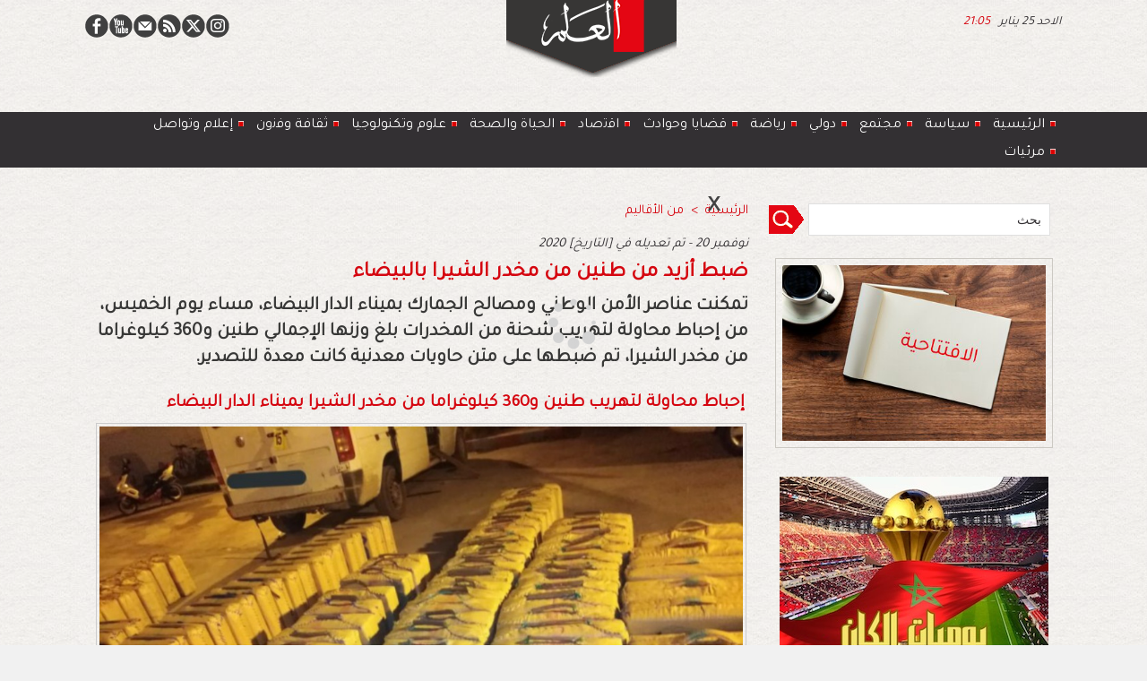

--- FILE ---
content_type: text/html; charset=UTF-8
request_url: https://www.alalam.ma/%D8%B6%D8%A8%D8%B7-%D8%A3%D8%B2%D9%8A%D8%AF-%D9%85%D9%86-%D8%B7%D9%86%D9%8A%D9%86-%D9%85%D9%86-%D9%85%D8%AE%D8%AF%D8%B1-%D8%A7%D9%84%D8%B4%D9%8A%D8%B1%D8%A7-%D8%A8%D8%A7%D9%84%D8%A8%D9%8A%D8%B6%D8%A7%D8%A1_a565.html
body_size: 14400
content:
<!DOCTYPE html PUBLIC "-//W3C//DTD XHTML 1.0 Strict//EN" "http://www.w3.org/TR/xhtml1/DTD/xhtml1-strict.dtd">
<html xmlns="http://www.w3.org/1999/xhtml" xmlns:og="http://ogp.me/ns#"  xml:lang="ar" lang="ar">
<head>
<title>ضبط أزيد من طنين من مخدر الشيرا بالبيضاء</title>
 
<meta http-equiv="Content-Type" content="text/html; Charset=UTF-8" />
<meta name="author" lang="ar" content="هشام الدرايدي" />
<meta name="description" content="تمكنت عناصر الأمن الوطني ومصالح الجمارك بميناء الدار البيضاء، مساء يوم الخميس، من إحباط محاولة لتهريب شحنة من المخدرات بلغ وزنها الإجمالي طنين و360 كيلوغراما من مخدر الشيرا، تم ضبطها على متن حاويا..." />

<meta name="geo.position" content="34.0156363;-6.8291685" />
<meta property="og:url" content="https://www.alalam.ma/ضبط-أزيد-من-طنين-من-مخدر-الشيرا-بالبيضاء_a565.html" />
<meta name="image" property="og:image" content="https://www.alalam.ma/photo/art/grande/51634700-39586845.jpg?v=1605869624" />
<meta property="og:type" content="article" />
<meta property="og:title" content="ضبط أزيد من طنين من مخدر الشيرا بالبيضاء" />
<meta property="og:description" content="تمكنت عناصر الأمن الوطني ومصالح الجمارك بميناء الدار البيضاء، مساء يوم الخميس، من إحباط محاولة لتهريب شحنة من المخدرات بلغ وزنها الإجمالي طنين و360 كيلوغراما من مخدر الشيرا، تم ضبطها على متن حاويات معدنية كانت معدة للتصدير. العلم الإلكترونية - الدار البيضاء وأوضح بلاغ للمديرية العامة للأمن الوطني" />
<meta property="og:site_name" content="alalam" />
<meta property="twitter:card" content="summary_large_image" />
<meta property="twitter:image" content="https://www.alalam.ma/photo/art/grande/51634700-39586845.jpg?v=1605869624" />
<meta property="twitter:title" content="ضبط أزيد من طنين من مخدر الشيرا بالبيضاء" />
<meta property="twitter:description" content="تمكنت عناصر الأمن الوطني ومصالح الجمارك بميناء الدار البيضاء، مساء يوم الخميس، من إحباط محاولة لتهريب شحنة من المخدرات بلغ وزنها الإجمالي طنين و360 كيلوغراما من مخدر الشيرا، تم ضبطها على متن حاويا..." />
<link rel="stylesheet" href="/var/style/style_3.css?v=1769163569" type="text/css" />
<link rel="stylesheet" media="only screen and (max-width : 800px)" href="/var/style/style_1103.css?v=1647821603" type="text/css" />
<link rel="stylesheet" href="/assets/css/gbfonts.min.css?v=1724246908" type="text/css">
<meta id="viewport" name="viewport" content="width=device-width, initial-scale=1.0, maximum-scale=1.0" />
<link id="css-responsive" rel="stylesheet" href="/_public/css/responsive.min.css?v=1731587507" type="text/css" />
<link rel="stylesheet" media="only screen and (max-width : 800px)" href="/var/style/style_1103_responsive.css?v=1647821603" type="text/css" />
<link rel="stylesheet" href="/var/style/style.48653213.css?v=1701869178" type="text/css" />
<link href="https://fonts.googleapis.com/css?family=Tajawal|Anton|arial&display=swap" rel="stylesheet" type="text/css" />
<link rel="canonical" href="https://www.alalam.ma/ضبط-أزيد-من-طنين-من-مخدر-الشيرا-بالبيضاء_a565.html" />
<link rel="amphtml" href="https://www.alalam.ma/ضبط-أزيد-من-طنين-من-مخدر-الشيرا-بالبيضاء_a565.amp.html" />
<link rel="alternate" type="application/rss+xml" title="RSS" href="/xml/syndication.rss" />
<link rel="alternate" type="application/atom+xml" title="ATOM" href="/xml/atom.xml" />
<link rel="icon" href="/favicon.ico?v=1608059959" type="image/x-icon" />
<link rel="shortcut icon" href="/favicon.ico?v=1608059959" type="image/x-icon" />
 
<!-- Google file -->
<meta name="google-site-verification" content="1KuMiKe-a8_ksuMqixid3ka07LXGMRUpG3Haz1yx5rU" />
 
<!-- Msn tags -->
<meta name="msvalidate.01" content="AA9A4EEFFD9CA1FA34F171C50DEA6584" />
<script src="/_public/js/jquery-1.8.3.min.js?v=1731587507" type="text/javascript"></script>
<script src="/_public/js/jquery-ui-1.10.3.custom.min.js?v=1731587507" type="text/javascript"></script>
<script src="/_public/js/jquery.tools-1.2.7.min.js?v=1731587507" type="text/javascript"></script>
<script src="/_public/js/regie_pub.js?v=1731587507" type="text/javascript"></script>
<script src="/_public/js/compress_jquery.ibox.js?v=1731587507" type="text/javascript"></script>
<script src="/_public/js/jquery-tiptip.min.js?v=1731587507" type="text/javascript"></script>
<script src="/_public/js/compress_fonctions.js?v=1731587507" type="text/javascript"></script>
<script type="text/javascript">
/*<![CDATA[*//*---->*/
selected_page = ['article', ''];
selected_page = ['article', '51634700'];
var deploye48653628 = true;

function sfHover_48653628(id) {
	var func = 'hover';
	if ($('#css-responsive').length && parseInt($(window).width()) <= 800) { 
		func = 'click';
	}

	$('#' + id + ' li' + (func == 'click' ? ' > a' : '')).on(func, 
		function(e) { 
			var obj  = (func == 'click' ? $(this).parent('li') :  $(this));
			if (func == 'click') {
				$('#' + id + ' > li').each(function(index) { 
					if ($(this).attr('id') != obj.attr('id') && !$(this).find(obj).length) {
						$(this).find(' > ul:visible').each(function() { $(this).hide(); });
					}
				});
			}
			if(func == 'click' || e.type == 'mouseenter') { 
				if (obj.find('ul:first:hidden').length)	{
					sfHoverShow_48653628(obj); 
				} else if (func == 'click') {
					sfHoverHide_48653628(obj);
				}
				if (func == 'click' && obj.find('ul').length)	return false; 
			}
			else if (e.type == 'mouseleave') { sfHoverHide_48653628(obj); }
		}
	);
}
function sfHoverShow_48653628(obj) {
	obj.addClass('sfhover').css('z-index', 1000); obj.find('ul:first:hidden').each(function() { if ($(this).hasClass('lvl0')) $(this).show('scale', {origin:['top', 'left']}, 300); else $(this).css('z-index', -1).show('scale', {origin:['top', 'left']}, 300); });
}
function sfHoverHide_48653628(obj) {
	obj.find('ul:visible').each(function() { if ($(this).hasClass('lvl0')) $(this).hide('scale', {origin:['top', 'left']}, 300); else $(this).hide('scale', {origin:['top', 'left']}, 300);});
}
var deploye48653833 = true;

function sfHover_48653833(id) {
	var func = 'hover';
	if ($('#css-responsive').length && parseInt($(window).width()) <= 800) { 
		func = 'click';
	}

	$('#' + id + ' li' + (func == 'click' ? ' > a' : '')).on(func, 
		function(e) { 
			var obj  = (func == 'click' ? $(this).parent('li') :  $(this));
			if (func == 'click') {
				$('#' + id + ' > li').each(function(index) { 
					if ($(this).attr('id') != obj.attr('id') && !$(this).find(obj).length) {
						$(this).find(' > ul:visible').each(function() { $(this).hide(); });
					}
				});
			}
			if(func == 'click' || e.type == 'mouseenter') { 
				if (obj.find('ul:first:hidden').length)	{
					sfHoverShow_48653833(obj); 
				} else if (func == 'click') {
					sfHoverHide_48653833(obj);
				}
				if (func == 'click' && obj.find('ul').length)	return false; 
			}
			else if (e.type == 'mouseleave') { sfHoverHide_48653833(obj); }
		}
	);
}
function sfHoverShow_48653833(obj) {
	obj.addClass('sfhover').css('z-index', 1000); obj.find('ul:first:hidden').each(function() { if ($(this).hasClass('lvl0')) $(this).show('scale', {origin:['top', 'left']}, 300); else $(this).css('z-index', -1).show('scale', {origin:['top', 'left']}, 300); });
}
function sfHoverHide_48653833(obj) {
	obj.find('ul:visible').each(function() { if ($(this).hasClass('lvl0')) $(this).hide('scale', {origin:['top', 'left']}, 300); else $(this).hide('scale', {origin:['top', 'left']}, 300);});
}
var exp = new Date();
exp.setTime(exp.getTime() + (2*60*1000));

function checkCount() {
	 var count = getCookie('ibox_overlay_52922119');
	 if (count == null) {
		 count=1;
		 showIbox('/mymodule/52922120/?ajax=true&java=false&width=350&wf=350&from_popup=52922120&nodoctype=1');
		 if($('#overlay').is(':visible')) {
		 document.cookie = 'ibox_overlay_52922119='+count +';expires='+exp.toUTCString()+';path=/';}
		
	 }
}

$(function() {setTimeout(function() {checkCount();}, 2000);});

 var GBRedirectionMode = 'IF_FOUND';
/*--*//*]]>*/

</script>
 
<!-- Perso tags -->
<meta name="robots" content="max-snippet:-1, max-image-preview:standard, max-video-preview:-1">

<script type='text/javascript' src='https://platform-api.sharethis.com/js/sharethis.js#property=600567ff4c4dcc0018f14680&product=sticky-share-buttons' async='async'></script>

<!-- Quantcast Tag -->
<script type="text/javascript">
var _qevents = _qevents || [];

(function() {
var elem = document.createElement('script');
elem.src = (document.location.protocol == "https:" ? "https://secure" : "http://edge") + ".quantserve.com/quant.js";
elem.async = true;
elem.type = "text/javascript";
var scpt = document.getElementsByTagName('script')[0];
scpt.parentNode.insertBefore(elem, scpt);
})();

_qevents.push({
qacct:"p-tcRLmHMBF6eTG",
uid:"__INSERT_EMAIL_HERE__"
});
</script>

<noscript>
<div style="display:none;">
<img src="//pixel.quantserve.com/pixel/p-tcRLmHMBF6eTG.gif" border="0" height="1" width="1" alt="Quantcast"/>
</div>
</noscript>
<!-- End Quantcast tag -->

<style type="text/css">
.mod_48653213 img, .mod_48653213 embed, .mod_48653213 table {
	 max-width: 718px;
}

.mod_48653213 .mod_48653213_pub {
	 min-width: 726px;
}

.mod_48653213 .mod_48653213_pub .cel1 {
	 padding: 0;
}

.mod_48653213 .photo.left .mod_48653213_pub, .mod_48653213 .photo.right .mod_48653213_pub {
	 min-width: 363px; margin: 15px 10px;
}

.mod_48653213 .photo.left .mod_48653213_pub {
	 margin-left: 0;
}

.mod_48653213 .photo.right .mod_48653213_pub {
	 margin-right: 0;
}

.mod_48653213 .para_39586845 .photo {
	 position: static;
}


			#tiptip_holder {
				display: none;
				position: absolute;
				top: 0;
				left: 0;
				z-index: 99999;
			}
</style>

<!-- Google Analytics -->
<!-- Google tag (gtag.js) -->
<script async src="https://www.googletagmanager.com/gtag/js?id=G-W56DRCZG2Z"></script>
<script>
  window.dataLayer = window.dataLayer || [];
  function gtag(){dataLayer.push(arguments);}
  gtag('js', new Date());

  gtag('config', 'G-W56DRCZG2Z');
</script>
 
</head>

<body class="mep3 home">
<div class="stickyzone">

<div id="z_col130" class="full">
<div class="z_col130_inner">
<div id="mod_48653611" class="mod_48653611 wm-module module-responsive " style="_position:static">
<div class="fullmod">
<table cellpadding="0" cellspacing="0" class="module-combo nb-modules-2" style="position:relative; _position:static">
<tr>
<td class="celcombo1">
<!-- menu_deployable 48653628 -->
<div id="mod_48653628" class="mod_48653628 module-menu_deployable wm-module fullbackground  colonne-b type-2 background-cell- " >
	 <div class="main_menu"><div class="fullmod">
		 <ul id="menuliste_48653628">
			 <li data-link="home," class=" titre first" id="menuliste_48653628_1"><a href="https://www.alalam.ma/" > <img class="image middle nomargin" src="https://www.alalam.ma/_images/preset/puces/arrow29.gif?v=1732287502" alt=""  /> رئيسية </a></li>
			 <li data-link="rubrique,7585892" class=" titre" id="menuliste_48653628_2"><a href="/سياسة_r6.html" > <img class="image middle nomargin" src="https://www.alalam.ma/_images/preset/puces/arrow29.gif?v=1732287502" alt=""  /> سياسة</a></li>
			 <li data-link="rubrique,7585899" class=" titre" id="menuliste_48653628_3"><a href="/مجتمع_r10.html" > <img class="image middle nomargin" src="https://www.alalam.ma/_images/preset/puces/arrow29.gif?v=1732287502" alt=""  /> مجتمع</a></li>
			 <li data-link="rubrique,7585893" class=" titre" id="menuliste_48653628_4"><a href="/دولي_r7.html" > <img class="image middle nomargin" src="https://www.alalam.ma/_images/preset/puces/arrow29.gif?v=1732287502" alt=""  /> دولي</a></li>
			 <li data-link="rubrique,7585901" class=" titre" id="menuliste_48653628_5"><a href="/رياضة_r12.html" > <img class="image middle nomargin" src="https://www.alalam.ma/_images/preset/puces/arrow29.gif?v=1732287502" alt=""  /> رياضة</a></li>
			 <li data-link="rubrique,7585906" class=" titre" id="menuliste_48653628_6"><a href="/قضايا-وحوادث_r13.html" > <img class="image middle nomargin" src="https://www.alalam.ma/_images/preset/puces/arrow29.gif?v=1732287502" alt=""  /> قضايا وحوادث</a></li>
			 <li data-link="rubrique,7585907" class=" titre" id="menuliste_48653628_7"><a href="/الحياة-والصحة_r14.html" > <img class="image middle nomargin" src="https://www.alalam.ma/_images/preset/puces/arrow29.gif?v=1732287502" alt=""  /> الحياة والصحة</a></li>
			 <li data-link="rubrique,7585897" class=" titre" id="menuliste_48653628_8"><a href="/اقتصاد_r8.html" > <img class="image middle nomargin" src="https://www.alalam.ma/_images/preset/puces/arrow29.gif?v=1732287502" alt=""  /> اقتصاد</a></li>
			 <li data-link="rubrique,7615198" class=" titre" id="menuliste_48653628_9"><a href="/تكنولوجيا-وعلوم_r20.html" > <img class="image middle nomargin" src="https://www.alalam.ma/_images/preset/puces/arrow29.gif?v=1732287502" alt=""  /> علوم وتكنولوجيا </a></li>
			 <li data-link="rubrique,7585900" class=" titre" id="menuliste_48653628_10"><a href="/ﺛﻘﺎﻓﺔ-وﻓﻧون_r11.html" > <img class="image middle nomargin" src="https://www.alalam.ma/_images/preset/puces/arrow29.gif?v=1732287502" alt=""  /> ﺛﻘﺎﻓﺔ وﻓﻧون</a></li>
			 <li data-link="rubrique,7615195" class=" titre" id="menuliste_48653628_11"><a href="/إعلام-وتواصل_r17.html" > <img class="image middle nomargin" src="https://www.alalam.ma/_images/preset/puces/arrow29.gif?v=1732287502" alt=""  /> إعلام وتواصل</a></li>
			 <li data-link="rubrique,7585898" class=" titre last" id="menuliste_48653628_12"><a href="/مرئيات_r9.html" > <img class="image middle nomargin" src="https://www.alalam.ma/_images/preset/puces/arrow29.gif?v=1732287502" alt=""  /> مرئيات </a></li>
		 </ul>
	 <div class="break" style="_height:auto;"></div>
	 </div></div>
	 <div class="clear"></div>
	 <script type="text/javascript">sfHover_48653628('menuliste_48653628')</script>
</div>
</td>
<td class="celcombo2">
<!-- lien_perso 48653627 -->
<div id="mod_48653627" class="mod_48653627 wm-module fullbackground  module-lien_perso">
	 <div class="texte">
		 <a href="https://alalam.ma/" target="_blank"> <img src="/photo/mod-48653627.png?v=1646821763" class="image" alt="https://alalam.ma/" style="width:168px" /></a>
	 </div>
</div>
</td>
</tr>
</table>
</div>
</div>
</div>
</div>
</div>
<div id="z_col_130_responsive" class="responsive-menu">


<!-- MOBI_swipe 48939842 -->
<div id="mod_48939842" class="mod_48939842 wm-module fullbackground  module-MOBI_swipe">
	 <div class="entete"><div class="fullmod"></div></div>
	<div class="cel1">
		 <ul>
			 <li class="liens" data-link="home,"><a href="https://www.alalam.ma/" >			 <span>
			 الرئيسية
			 </span>
</a></li>
			 <li class="liens" data-link="rubrique,7585892"><a href="/سياسة_r6.html" >			 <span>
			 سياسة
			 </span>
</a></li>
			 <li class="liens" data-link="rubrique,7585893"><a href="/دولي_r7.html" >			 <span>
			 دولي
			 </span>
</a></li>
			 <li class="liens" data-link="rubrique,7585901"><a href="/رياضة_r12.html" >			 <span>
			 رياضة
			 </span>
</a></li>
			 <li class="liens" data-link="rubrique,7585899"><a href="/مجتمع_r10.html" >			 <span>
			 مجتمع
			 </span>
</a></li>
			 <li class="liens" data-link="rubrique,7585906"><a href="/قضايا-وحوادث_r13.html" >			 <span>
			 قضايا وحوادث
			 </span>
</a></li>
			 <li class="liens" data-link="rubrique,7585897"><a href="/اقتصاد_r8.html" >			 <span>
			 اقتصاد 
			 </span>
</a></li>
			 <li class="liens" data-link="rubrique,7585907"><a href="/الحياة-والصحة_r14.html" >			 <span>
			 الحياة والصحة
			 </span>
</a></li>
			 <li class="liens" data-link="rubrique,7615198"><a href="/تكنولوجيا-وعلوم_r20.html" >			 <span>
			 تكنولوجيا وعلوم
			 </span>
</a></li>
			 <li class="liens" data-link="rubrique,7585900"><a href="/ﺛﻘﺎﻓﺔ-وﻓﻧون_r11.html" >			 <span>
			 ﺛﻘﺎﻓﺔ وﻓﻧون
			 </span>
</a></li>
			 <li class="liens" data-link="rubrique,7615195"><a href="/إعلام-وتواصل_r17.html" >			 <span>
			 إعلام وتواصل
			 </span>
</a></li>
			 <li class="liens" data-link="rubrique,7585898"><a href="/مرئيات_r9.html" >			 <span>
			 مرئيات 
			 </span>
</a></li>
		 </ul>
	</div>
</div>
</div>
<div id="main-responsive">

<!-- ********************************************** ZONE TITRE ********************************************** -->
<div id="z_col0" class="full">
<div class="z_col0_inner">
<div id="z_col0_responsive" class="module-responsive">

<!-- MOBI_titre 48939841 -->
<div id="mod_48939841" class="mod_48939841 module-MOBI_titre">
<div class="tablet-bg">
<div onclick="swipe()" class="swipe gbicongeneric icon-gbicongeneric-button-swipe-list"></div>
	 <a class="image mobile notablet" href="https://www.alalam.ma"><img src="https://www.alalam.ma/photo/iphone_titre_48939841.png?v=1647821335" alt="العلم"  title="العلم" /></a>
<div onclick="$('#search-48939841').toggle()" class="searchbutton gbicongeneric icon-gbicongeneric-search"></div>
<div id="search-48939841" class="searchbar" style="display:none">
<form action="/search/" method="get">
<div class="search-keyword"><input type="text" name="keyword" /></div>
<div class="search-button"><button>ابحث</button></div>
</form>
</div>
</div>
</div>
</div>
<div id="mod_48757921" class="mod_48757921 wm-module module-responsive " style="_position:static">
<div class="fullmod">
<table cellpadding="0" cellspacing="0" class="module-combo nb-modules-3" style="position:relative; _position:static">
<tr>
<td class="celcombo1">
<!-- services_web2 48758210 -->
<div id="ecart_before_48758210" class="ecart_col0 " style="display:none"><hr /></div>
<div id="mod_48758210" class="mod_48758210 wm-module fullbackground  services_web2">
		 <div class="cel1">
					 <div class="lien">
						 <a href="https://www.facebook.com/alalam.web" style="height: 36px; line-height: 36px" target="_blank"><img src="/_images/services_web2/set7/facebook.png" alt="Facebook" title="Facebook" /></a>
					 </div>
					 <div class="lien">
						 <a href="https://www.youtube.com/channel/UCx71YxB3rtPRlRqdpi-SrNg" style="height: 36px; line-height: 36px" target="_blank"><img src="/_images/services_web2/set7/youtube.png" alt="YouTube" title="YouTube" /></a>
					 </div>
					 <div class="lien">
						 <a href="https://www.alalam.ma/newsletter" style="height: 36px; line-height: 36px" ><img src="/_images/services_web2/set7/newsletter.png" alt="Newsletter" title="Newsletter" /></a>
					 </div>
					 <div class="lien">
						 <a href="https://www.alalam.ma/xml/syndication.rss" style="height: 36px; line-height: 36px" target="_blank"><img src="/_images/services_web2/set7/rss.png" alt="Rss" title="Rss" /></a>
					 </div>
					 <div class="lien">
						 <a href="https://twitter.com/alalam_web" style="height: 36px; line-height: 36px" target="_blank"><img src="/_images/services_web2/set7/twitter.png" alt="Twitter" title="Twitter" /></a>
					 </div>
					 <div class="lien">
						 <a href="https://www.instagram.com/alalam.web/" style="height: 36px; line-height: 36px" target="_blank"><img src="/_images/services_web2/set7/instagram.png" alt="Instagram" title="Instagram" /></a>
					 </div>
	 <div class="clear"></div>
		 </div>
</div>
</td>
<td class="celcombo2">
<!-- lien_perso 48758338 -->
<div id="ecart_before_48758338" class="ecart_col0 " style="display:none"><hr /></div>
<div id="mod_48758338" class="mod_48758338 wm-module fullbackground  module-lien_perso">
	 <div class="texte">
		 <a href="https://www.alalam.ma/" > <img src="/photo/mod-48758338.png?v=1646919610" class="image" alt="https://www.alalam.ma/"  /></a>
	 </div>
</div>
</td>
<td class="celcombo3">
<!-- date 48757951 -->
<div id="ecart_before_48757951" class="ecart_col0 " style="display:none"><hr /></div>
<div id="mod_48757951" class="mod_48757951 wm-module fullbackground "><div class="fullmod">
	 <div class="date"></div>
	 <div class="heure"></div>
	 <div class="clear"></div>
</div></div>
</td>
</tr>
</table>
</div>
</div>
<div id="ecart_after_48757921" class="ecart_col0" style="display:none"><hr /></div>

<!-- slogan 48653233 -->
<div id="ecart_before_48653233" class="ecart_col0 " style="display:none"><hr /></div>
<div id="mod_48653233" class="mod_48653233 wm-module fullbackground "><div class="fullmod">
	 <div class="slogan"></div>
</div></div>

<div id="ecart_after_48653233" class="ecart_col0" style="display:none"><hr /></div>

<!-- espace 48653243 -->
<div id="ecart_before_48653243" class="ecart_col0 " style="display:none"><hr /></div>
<div id="mod_48653243" class="mod_48653243 wm-module fullbackground "><hr /></div>
<div id="ecart_after_48653243" class="ecart_col0" style="display:none"><hr /></div>

<!-- menu_deployable 48653833 -->
<div id="ecart_before_48653833" class="ecart_col0 " style="display:none"><hr /></div>
<div id="mod_48653833" class="mod_48653833 module-menu_deployable wm-module fullbackground  colonne-a type-2 background-cell- " >
	 <div class="main_menu"><div class="fullmod">
		 <ul id="menuliste_48653833">
			 <li data-link="home," class=" titre first" id="menuliste_48653833_1"><a href="https://www.alalam.ma/" > <img class="image middle nomargin" src="https://www.alalam.ma/_images/preset/puces/arrow52.gif?v=1732287502" alt=""  /> الرئيسية </a></li>
			 <li data-link="rubrique,7585892" class=" titre" id="menuliste_48653833_2"><a href="/سياسة_r6.html" > <img class="image middle nomargin" src="https://www.alalam.ma/_images/preset/puces/arrow52.gif?v=1732287502" alt=""  /> سياسة</a></li>
			 <li data-link="rubrique,7585899" class=" titre" id="menuliste_48653833_3"><a href="/مجتمع_r10.html" > <img class="image middle nomargin" src="https://www.alalam.ma/_images/preset/puces/arrow52.gif?v=1732287502" alt=""  />  مجتمع</a></li>
			 <li data-link="rubrique,7585893" class=" titre" id="menuliste_48653833_4"><a href="/دولي_r7.html" > <img class="image middle nomargin" src="https://www.alalam.ma/_images/preset/puces/arrow52.gif?v=1732287502" alt=""  /> دولي</a></li>
			 <li data-link="rubrique,7585901" class=" titre" id="menuliste_48653833_5"><a href="/رياضة_r12.html" > <img class="image middle nomargin" src="https://www.alalam.ma/_images/preset/puces/arrow52.gif?v=1732287502" alt=""  /> رياضة</a></li>
			 <li data-link="rubrique,7585906" class=" titre" id="menuliste_48653833_6"><a href="/قضايا-وحوادث_r13.html" > <img class="image middle nomargin" src="https://www.alalam.ma/_images/preset/puces/arrow52.gif?v=1732287502" alt=""  /> قضايا وحوادث</a></li>
			 <li data-link="rubrique,7585897" class=" titre" id="menuliste_48653833_7"><a href="/اقتصاد_r8.html" > <img class="image middle nomargin" src="https://www.alalam.ma/_images/preset/puces/arrow52.gif?v=1732287502" alt=""  /> اﻗﺗﺻﺎد  </a></li>
			 <li data-link="rubrique,7585907" class=" titre" id="menuliste_48653833_8"><a href="/الحياة-والصحة_r14.html" > <img class="image middle nomargin" src="https://www.alalam.ma/_images/preset/puces/arrow52.gif?v=1732287502" alt=""  /> الحياة والصحة</a></li>
			 <li data-link="rubrique,7615198" class=" titre" id="menuliste_48653833_9"><a href="/تكنولوجيا-وعلوم_r20.html" > <img class="image middle nomargin" src="https://www.alalam.ma/_images/preset/puces/arrow52.gif?v=1732287502" alt=""  /> ﻋﻠوم وتكنولوجيا </a></li>
			 <li data-link="rubrique,7585900" class=" titre" id="menuliste_48653833_10"><a href="/ﺛﻘﺎﻓﺔ-وﻓﻧون_r11.html" > <img class="image middle nomargin" src="https://www.alalam.ma/_images/preset/puces/arrow52.gif?v=1732287502" alt=""  /> ﺛﻘﺎﻓﺔ وﻓﻧون</a></li>
			 <li data-link="rubrique,7615195" class=" titre" id="menuliste_48653833_11"><a href="/إعلام-وتواصل_r17.html" > <img class="image middle nomargin" src="https://www.alalam.ma/_images/preset/puces/arrow52.gif?v=1732287502" alt=""  /> إعلام وتواصل</a></li>
			 <li data-link="rubrique,7585898" class=" titre last" id="menuliste_48653833_12"><a href="/مرئيات_r9.html" > <img class="image middle nomargin" src="https://www.alalam.ma/_images/preset/puces/arrow52.gif?v=1732287502" alt=""  /> مرئيات </a></li>
		 </ul>
	 <div class="break" style="_height:auto;"></div>
	 </div></div>
	 <div class="clear"></div>
	 <script type="text/javascript">sfHover_48653833('menuliste_48653833')</script>
</div>
<div id="ecart_after_48653833" class="ecart_col0" style="display:none"><hr /></div>

<!-- espace 61817036 -->
<div id="ecart_before_61817036" class="ecart_col0 " style="display:none"><hr /></div>
<div id="mod_61817036" class="mod_61817036 wm-module fullbackground "><hr /></div>
<div id="ecart_after_61817036" class="ecart_col0" style="display:none"><hr /></div>

<!-- pub 52921683 -->
<div id="ecart_before_52921683" class="ecart_col0 " style="display:none"><hr /></div>
</div>
</div>
<!-- ********************************************** FIN ZONE TITRE ****************************************** -->

<div id="main">
<div id="main_inner">

<div id="z_centre">
<div class="z_centre_inner">

<!-- ********************************************** COLONNE 1 ********************************************** -->
<div class="z_colonne main-colonne" id="z_col1">
<div class="z_col_median z_col1_inner z_col_fullheight">
<div id="breads" class="breadcrump breadcrumbs">
	 <a href="https://www.alalam.ma/">الرئيسية</a>
	 <span class="sepbread">&nbsp;&gt;&nbsp;</span>
	 <a href="/من-الأقاليم_r15.html">من الأقاليم</a>
	 <div class="clear separate"><hr /></div>
</div>

<!-- pub 61817609 -->
<div class="responsive" style="display:none">
</div>
<div id="ecart_before_48653213" class="ecart_col1 responsive" style="display:none"><hr /></div>
<div id="mod_48653213" class="mod_48653213 wm-module fullbackground  page2_article article-565">
	 <div class="cel1">
		 <div class="auteur">
			 <div class="access">2020 نوفمبر 20 -  تم تعديله في
[التاريخ]
</div>
		 </div>
		 <div class="titre">
			 <h1 class="access">
				 ضبط أزيد من طنين من مخدر الشيرا بالبيضاء
			 </h1>
		 </div>
		 <div class="chapeau" style="">
			 <h3 class="access">
				 تمكنت عناصر الأمن الوطني ومصالح الجمارك بميناء الدار البيضاء، مساء يوم الخميس، من إحباط محاولة لتهريب شحنة من المخدرات بلغ وزنها الإجمالي طنين و360 كيلوغراما من مخدر الشيرا، تم ضبطها على متن حاويات معدنية كانت معدة للتصدير.
			 </h3>
		 </div>
	 <div class="entry-content instapaper_body">
		 <div id="intertitre_1" class="intertitre before_top resize" style="margin-bottom:10px">
			 <br class="access"/>
			 <h2 class="access">إحباط محاولة لتهريب طنين و360 كيلوغراما من مخدر الشيرا يميناء الدار البيضاء</h2>
		 </div>
		 <div id="para_1" class="para_39586845 resize" style="">
			 <div class="photo shadow top" style="margin-bottom: 10px">
				 <a href="javascript:void(0)" rel="https://www.alalam.ma/photo/art/grande/51634700-39586845.jpg?v=1605869624&amp;ibox" title="ضبط أزيد من طنين من مخدر الشيرا بالبيضاء"><img class="responsive"  style="display:none" src="https://www.alalam.ma/photo/art/grande/51634700-39586845.jpg?v=1605869624" alt="ضبط أزيد من طنين من مخدر الشيرا بالبيضاء" title="ضبط أزيد من طنين من مخدر الشيرا بالبيضاء" />
<img class="not-responsive"  src="https://www.alalam.ma/photo/art/default/51634700-39586845.jpg?v=1605869626" alt="ضبط أزيد من طنين من مخدر الشيرا بالبيضاء" title="ضبط أزيد من طنين من مخدر الشيرا بالبيضاء" width="718" /></a>
			 </div>
			 <div class="texte">
				 <div class="access firstletter">
					 <span class="fluo_vert">العلم الإلكترونية - الدار البيضاء</span>					 <br />
					 					 <br />
					 وأوضح بلاغ للمديرية العامة للأمن الوطني اليوم الجمعة أن عملية مراقبة خمس حاويات كانت موجهة للتصدير على متن رحلة بحرية تجارية صوب إحدى دول إفريقيا جنوب الصحراء أسفرت عن ضبط شحنة المخدرات مخبأة داخل تجاويف معدة في مادة الرخام.					 <br />
					 					 <br />
					 وأضاف المصدر ذاته أن الكمية الإجمالية للمخدرات المحجوزة أحيلت على إدارة الجمارك، فيما فتحت فرقة الشرطة القضائية بالميناء بتنسيق مع المصلحة الولائية للشرطة القضائية بالدار البيضاء بحثا قضائيا تحت إشراف النيابة العامة المختصة، وذلك لتحديد المتورطين ورصد الامتدادات المحتملة وطنيا ودوليا لهذا النشاط الإجرامي.					 <br />
					 					 <br />
					 وخلص البلاغ إلى أن هذه القضية تندرج في سياق العمليات الأمنية المكثفة والمتواصلة التي تباشرها المصالح الأمنية، بهدف مكافحة الاتجار الدولي في المخدرات والمؤثرات العقلية.					 <br />
					 					 <br />
					 
				 </div>
			 </div>
			 <div class="clear"></div>
		 </div>
	 </div>
		 <br class="texte clear" />
		 <div class="boutons_ligne" id="boutons">
<a class="bt-home" href="https://www.alalam.ma/"><img src="/_images/icones/bt_home_5.png?v=1731587505" class="image middle" alt="" title=""  /></a>			 &nbsp;&nbsp;
<a class="bt-mail" rel="nofollow" href="/send/51634700/"><img src="/_images/icones/bt_mail_5.png?v=1731587505" class="image middle" alt="" title=""  /></a>			 &nbsp;&nbsp;
<a class="bt-print" rel="nofollow" onclick="window.open(this.href,'_blank', 'width=600, height=800, scrollbars=yes, menubar=yes, resizable=yes');return false;" href="/ضبط-أزيد-من-طنين-من-مخدر-الشيرا-بالبيضاء_a565.html?print=1"><img src="/_images/icones/bt_print_5.png?v=1731587505" class="image middle" alt="" title=""  /></a>			 &nbsp;&nbsp;
<a class="bt-plus" href="javascript:void(0)" onclick="javascript:setSize(10, 'access')"><img src="/_images/icones/bt_fontplus_5.png?v=1731587505" class="image pointer middle" alt="" title=""  /></a>			 &nbsp;&nbsp;
<a class="bt-moins" href="javascript:void(0)" onclick="javascript:setSize(-10, 'access')"><img src="/_images/icones/bt_fontmoins_5.png?v=1731587505" class="image pointer middle" alt="" title=""  /></a>			 &nbsp;&nbsp;
<a class="bt-share" href="javascript:void(0)" id="share_boutons_48653213"><img src="/_images/icones/bt_share_5.png?v=1731587505" class="image middle" alt="" title=""  /></a>
		 </div>
		 <br class="texte clear" />
		 <br class="texte clear" />
		 <div id="entete_liste">
		 <br />
		 <div class="entete_liste" style="float:left">
			 <div class="access" style="padding-top:5px">في نفس الركن</div>
		 </div>
		 <div class="titre_liste pager" style="float:right; padding:0 0 10px 0">
			 <a class="sel" rel="nofollow" href="javascript:void(0)" onclick="recharge('entete_liste', 'https://www.alalam.ma/mymodule/48653213/', '', 'start=-2&amp;numero=565&amp;java=false&amp;ajax=true&amp;show=liste_articles&amp;mod_size=2')">&lt;</a>
			 <a href="javascript:void(0)" rel="nofollow" onclick="recharge('entete_liste', 'https://www.alalam.ma/mymodule/48653213/', '', 'start=2&amp;numero=565&amp;java=false&amp;ajax=true&amp;show=liste_articles&amp;mod_size=2')">&gt;</a>
		 </div>
		 <div class="break" style="padding-bottom: 10px"></div>
			 <table class="same_rub inner" cellpadding="0" cellspacing="0"><tr style="margin:0 auto">
		 <td class="bloc_liste" style="padding-right:5px;">
		 <div class="titre_liste bloc">
			 <div class="not-responsive" style="position: relative; background: transparent url(https://www.alalam.ma/photo/art/iphone/81513148-58703239.jpg?v=1720778195) center center no-repeat; display:block; padding-top: 163px; cursor:pointer" onclick="location.href = 'https://www.alalam.ma/رئيس-جماعة-العيون-يترأس-أشغال-الدورة-الإسثنائية-بالمصادقة-على_a22598.html'"></div>
			 <div class="responsive" style="display:none; background: transparent url(https://www.alalam.ma/photo/art/large_x2/81513148-58703239.jpg?v=1720778195) center center no-repeat; cursor:pointer" onclick="location.href = 'https://www.alalam.ma/رئيس-جماعة-العيون-يترأس-أشغال-الدورة-الإسثنائية-بالمصادقة-على_a22598.html'"></div>
			 <h3 class="access">
			 <span class="date">الجمعة 12 يوليو 2024 - 11:17</span>			 <a class="access" href="/رئيس-جماعة-العيون-يترأس-أشغال-الدورة-الإسثنائية-بالمصادقة-على_a22598.html">رئيس جماعة العيون  يترأس أشغال الدورة الإسثنائية بالمصادقة على نقطتي جدول الأعمال</a>
			 </h3>
		 </div>
		 </td>
		 <td class="bloc_liste" style="padding-left:5px;">
		 <div class="titre_liste bloc">
			 <div class="not-responsive" style="position: relative; background: transparent url(https://www.alalam.ma/photo/art/iphone/55893052-41727888.jpg?v=1619701009) center center no-repeat; display:block; padding-top: 163px; cursor:pointer" onclick="location.href = 'https://www.alalam.ma/مديرية-الأرصاد-الجوية-تحذر-زخات-رعدية-محليا-قوية-بعدد-من-أقاليم_a3993.html'"></div>
			 <div class="responsive" style="display:none; background: transparent url(https://www.alalam.ma/photo/art/large_x2/55893052-41727888.jpg?v=1619701009) center center no-repeat; cursor:pointer" onclick="location.href = 'https://www.alalam.ma/مديرية-الأرصاد-الجوية-تحذر-زخات-رعدية-محليا-قوية-بعدد-من-أقاليم_a3993.html'"></div>
			 <h3 class="access">
			 <span class="date">الخميس 29 أبريل 2021 - 12:31</span>			 <a class="access" href="/مديرية-الأرصاد-الجوية-تحذر-زخات-رعدية-محليا-قوية-بعدد-من-أقاليم_a3993.html">مديرية الأرصاد الجوية تحذر: زخات رعدية محليا قوية بعدد من أقاليم المملكة</a>
			 </h3>
		 </div>
		 </td>
			 </tr></table>
		 </div>
	 </div>
</div>
<div id="ecart_after_48653213" class="ecart_col1"><hr /></div>

<!-- html 49948533 -->
<div id="ecart_before_49948533" class="ecart_col1 responsive" style="display:none"><hr /></div>
	 <script async src="https://pagead2.googlesyndication.com/pagead/js/adsbygoogle.js?client=ca-pub-5432032653216717"
     crossorigin="anonymous"></script>
<!-- new maquette 728 X90 -->
<ins class="adsbygoogle"
     style="display:inline-block;width:728px;height:90px"
     data-ad-client="ca-pub-5432032653216717"
     data-ad-slot="9017105856"></ins>
<script>
     (adsbygoogle = window.adsbygoogle || []).push({});
</script>
<div class="ecart_col1"><hr /></div>
</div>
</div>
<!-- ********************************************** FIN COLONNE 1 ****************************************** -->

<!-- ********************************************** COLONNE 2 ********************************************** -->
<div class="z_colonne" id="z_col2">
<div class="z_col_median z_col2_inner z_col_fullheight">

<!-- recherche 48653239 -->
<div class="module-notresponsive">
<div id="mod_48653239" class="mod_48653239 wm-module fullbackground  recherche type-1">
	 <form id="form_48653239" action="/search/" method="get" enctype="application/x-www-form-urlencoded" lang="ar" dir="rtl">
		 <div class="cel1">
			 			 <span><span class="cel">
<input type="text" style="width:250px" id="keyword_safe_48653239" name="keyword_safe_48653239" value="بحث" class="button" onfocus="this.style.display='none'; document.getElementById('keyword_48653239').style.display='inline'; document.getElementById('keyword_48653239').focus()" /><input type="text" style="display:none;width:250px" id="keyword_48653239" name="keyword" value="" class="button" onblur="if (this.value == '') {this.style.display='none'; document.getElementById('keyword_safe_48653239').style.display='inline';}"  />			 </span><span class="cel">
<input type="image" src="/photo/mod-48653239-1.png?v=1646398738" alt="OK" />
			 </span></span>
		 </div>
	 </form>
</div>
</div>
<div id="ecart_after_48653239" class="ecart_col2"><hr /></div>

<!-- lien_perso 54707512 -->
<div id="ecart_before_54707512" class="ecart_col2 " style="display:none"><hr /></div>
<div class="module-notresponsive">
<div id="mod_54707512" class="mod_54707512 wm-module fullbackground  module-lien_perso">
	 <div class="texte">
		 <a href="/الافتتاحية_r4.html" > <img src="/photo/mod-54707512.png?v=1701160810" class="image" alt="الافتتاحية_r4.html" style="width:294px" /></a>
	 </div>
</div>
</div>
<div id="ecart_after_54707512" class="ecart_col2"><hr /></div>

<!-- pub 49548697 -->
<div id="mod_49548697" class="mod_49548697 wm-module fullbackground  module-pub">
	 <div class="cel1"><div class="fullmod">
		 <div id="pub_49548697_content">
		 <a  href="https://www.alalam.ma/ads/242732/" rel="nofollow"><img width="300" height="200" src="https://www.alalam.ma/photo/photo_2025_12_19_12_43_44.jpg?v=1766144751" class="image" alt="" /></a>
		 </div>
	 </div></div>
</div>
<div id="ecart_after_49548697" class="ecart_col2"><hr /></div>

<!-- lien_perso 48716686 -->
<div id="ecart_before_48716686" class="ecart_col2 " style="display:none"><hr /></div>
<div class="module-notresponsive">
<div id="mod_48716686" class="mod_48716686 wm-module fullbackground  module-lien_perso">
	 <div class="texte">
		 <a href="/حديث-اليوم_r1.html" > <img src="/photo/mod-48716686.png?v=1701160741" class="image" alt="حديث-اليوم_r1.html" style="width:294px" /></a>
	 </div>
</div>
</div>
<div id="ecart_after_48716686" class="ecart_col2"><hr /></div>

<!-- breve 48718751 -->
<div id="ecart_before_48718751" class="ecart_col2 " style="display:none"><hr /></div>
<div class="module-notresponsive">
<div id="mod_48718751" class="mod_48718751 wm-module fullbackground module-responsive  module-breve">
	 <div class="entete"><div class="fullmod">
		 <span>مختصرات</span>
	 </div></div>
	 <div class="breve">
		 <div class="cel1">
			 <div class="date">
				  12:00
			 </div>
			 <h3 class="titre"> <img class="image middle nomargin" src="https://www.alalam.ma/_images/preset/puces/shape1.gif?v=1732287502" alt=""  /> <a href="/notes/الوداد-البيضاوي-يدخل-سوق-الانتقالات-الشتوية_b93425961.html">الوداد البيضاوي يدخل سوق الانتقالات الشتوية</a></h3>
		 </div>
		 <div class="cel1">
			 <div class="date">
				  10:30
			 </div>
			 <h3 class="titre"> <img class="image middle nomargin" src="https://www.alalam.ma/_images/preset/puces/shape1.gif?v=1732287502" alt=""  /> <a href="/notes/إسرائيل-تكشف-عن-خطة-استيطان-فلسطين-وسوريا_b93425871.html">إسرائيل تكشف عن خطة استيطان فلسطين وسوريا</a></h3>
		 </div>
		 <div class="cel1">
			 <div class="date">
				  09:00
			 </div>
			 <h3 class="titre"> <img class="image middle nomargin" src="https://www.alalam.ma/_images/preset/puces/shape1.gif?v=1732287502" alt=""  /> <a href="/notes/الاتحاد-المصري-لكرة-القدم-يشكر-الجمهور-المغربي_b93424367.html">الاتحاد المصري لكرة القدم يشكر الجمهور المغربي</a></h3>
		 </div>
		 <div class="cel1">
			 <div class="date">
				  12:03
			 </div>
			 <h3 class="titre"> <img class="image middle nomargin" src="https://www.alalam.ma/_images/preset/puces/shape1.gif?v=1732287502" alt=""  /> <a href="/notes/النيابة-العامة-تفتح-تحقيقا-في-فاجعة-آسفي_b93207111.html">النيابة العامة تفتح تحقيقا في فاجعة آسفي</a></h3>
		 </div>
		 <div class="cel1">
			 <div class="date">
				  12:00
			 </div>
			 <h3 class="titre"> <img class="image middle nomargin" src="https://www.alalam.ma/_images/preset/puces/shape1.gif?v=1732287502" alt=""  /> <a href="/notes/إحباط-محاولة-لاغتيال-أحد-كبار-المسؤولين-الروس_b92551552.html">إحباط محاولة لاغتيال أحد كبار المسؤولين الروس</a></h3>
		 </div>
		 <div class="cel1">
			 <div class="date">
				  19:30
			 </div>
			 <h3 class="titre"> <img class="image middle nomargin" src="https://www.alalam.ma/_images/preset/puces/shape1.gif?v=1732287502" alt=""  /> <a href="/notes/المغرب-يتألق-في-معرض-السوق-العالمية-للسياحة-بلندن_b92337831.html">المغرب يتألق في معرض السوق العالمية للسياحة بلندن</a></h3>
		 </div>
	 </div>
</div>
</div>
<div id="ecart_after_48718751" class="ecart_col2"><hr /></div>

<!-- lien_perso 48773562 -->
<div id="ecart_before_48773562" class="ecart_col2 " style="display:none"><hr /></div>
<div class="module-notresponsive">
<div id="mod_48773562" class="mod_48773562 wm-module fullbackground  module-lien_perso">
	 <div class="texte">
		 <a href="/حديث-الأسبوع_r29.html" > <img src="/photo/mod-48773562.png?v=1701160775" class="image" alt="حديث-الأسبوع_r29.html" style="width:294px" /></a>
	 </div>
</div>
</div>
<div id="ecart_after_48773562" class="ecart_col2"><hr /></div>

<!-- pub 49238271 -->
<div id="ecart_before_49238271" class="ecart_col2 responsive" style="display:none"><hr /></div>
<div id="ecart_after_49238271" class="ecart_col2"><hr /></div>

<!-- html 48772493 -->
<div id="ecart_before_48772493" class="ecart_col2 " style="display:none"><hr /></div>
<div class="module-notresponsive">
	 <iframe style="width:300px;height:425px" src="https://anyflip.com/bookcase/ihzgf"  seamless="seamless" scrolling="no" frameborder="0" allowtransparency="true" allowfullscreen="true" ></iframe>
</div>
<div id="ecart_after_48772493" class="ecart_col2"><hr /></div>

<!-- pub 51055390 -->
<div id="ecart_before_51055390" class="ecart_col2 responsive" style="display:none"><hr /></div>
<div id="ecart_after_51055390" class="ecart_col2"><hr /></div>

<!-- rub_une 48877259 -->
<div id="ecart_before_48877259" class="ecart_col2 " style="display:none"><hr /></div>
<div class="module-notresponsive">
<div id="mod_48877259" class="mod_48877259 wm-module fullbackground module-responsive  module-rub_une type-1">
	 <div class="entete"><div class="fullmod"></div></div>
	 <div class="cel1 nb-col-1" style="padding:0"><div class="fullmod">
	 <div class="encapse_bloc id0  clear-x2 clear-x3 clear-x4" style="padding:0 0px;">
		 <div class="no_bloc_rub" style="padding:0px 0">
			 <h4 class="rubrique">
				 <a class="arub18" href="/كتاب-الرأي_r18.html"><span class="nom_rub18">كتاب الرأي</span></a>
			 </h4>
			 <h3 class="titre first" style=";margin-bottom:5px">
				 <a href="/نظام-العسكر-يفرض-على-شبيبة-القبائل-التقاط-صورة-مع-العلم-الجزائري_a31372.html">
					 نظام العسكر يفرض على شبيبة القبائل التقاط صورة مع العلم الجزائري
				 </a>
			
			 <br class="clear" />
			 </h3>
			 <div class="clear"></div>
				 <div class="photo shadow thumbnail-1" style="">
					 <a href="/نظام-العسكر-يفرض-على-شبيبة-القبائل-التقاط-صورة-مع-العلم-الجزائري_a31372.html">
						 <img loading="lazy" src="https://www.alalam.ma/photo/art/imagette/93888109-65537525.jpg?v=1769360257" alt="نظام العسكر يفرض على شبيبة القبائل التقاط صورة مع العلم الجزائري" title="نظام العسكر يفرض على شبيبة القبائل التقاط صورة مع العلم الجزائري"  />
					 </a>
				 </div>
				 <div class="texte">
					 <a href="/نظام-العسكر-يفرض-على-شبيبة-القبائل-التقاط-صورة-مع-العلم-الجزائري_a31372.html">
						 العلم الإلكترونية - بوشعيب حمراوي  &nbsp; ما وقع خلال مواجهة شبيبة القبائل مع الجيش الملكي المغربي، حين أُرغم الفريق
					 </a>
				 </div>
			 <div class="clear"></div>
			 <h3 class="titre" style="margin-top: 10px;margin-bottom:5px">
				 <a href="/إفريقيا-بيتنا-ضدا-في-خطابات-التحريض-وصناعة-العداء-الوهمي_a31368.html">
					 "إفريقيا بيتنا" ضدا في خطابات التحريض وصناعة العداء الوهمي..
				 </a>
			
			 <br class="clear" />
			 </h3>
			 <div class="clear"></div>
				 <div class="photo shadow thumbnail-1" style="">
					 <a href="/إفريقيا-بيتنا-ضدا-في-خطابات-التحريض-وصناعة-العداء-الوهمي_a31368.html">
						 <img loading="lazy" src="https://www.alalam.ma/photo/art/imagette/93885054-65536326.jpg?v=1769347314" alt="&quot;إفريقيا بيتنا&quot; ضدا في خطابات التحريض وصناعة العداء الوهمي.." title="&quot;إفريقيا بيتنا&quot; ضدا في خطابات التحريض وصناعة العداء الوهمي.."  />
					 </a>
				 </div>
				 <div class="texte">
					 <a href="/إفريقيا-بيتنا-ضدا-في-خطابات-التحريض-وصناعة-العداء-الوهمي_a31368.html">
						 *بقلم // يونس التايب*   عديدة هي المعطيات التي يمكن أن نستند إليها لتأكيد متانة العلاقات بين معظم الدول الإفريقية
					 </a>
				 </div>
			 <div class="clear"></div>
			 <h3 class="titre" style="margin-top: 10px;margin-bottom:5px">
				 <a href="/الدولة-التي-تخوض-حروبها-ضد-الريموت-كونترول_a31366.html">
					 الدولة التي تخوض حروبها ضد الريموت كونترول
				 </a>
			
			 <br class="clear" />
			 </h3>
			 <div class="clear"></div>
				 <div class="photo shadow thumbnail-1" style="">
					 <a href="/الدولة-التي-تخوض-حروبها-ضد-الريموت-كونترول_a31366.html">
						 <img loading="lazy" src="https://www.alalam.ma/photo/art/imagette/93884847-65536243.jpg?v=1769346384" alt="الدولة التي تخوض حروبها ضد الريموت كونترول" title="الدولة التي تخوض حروبها ضد الريموت كونترول"  />
					 </a>
				 </div>
				 <div class="texte">
					 <a href="/الدولة-التي-تخوض-حروبها-ضد-الريموت-كونترول_a31366.html">
						 *بقلم //&nbsp;عبده حقي*   في زمن الحروب السيبرانية، والأزمات الاقتصادية الخانقة، والتحولات الجيوسياسية الكبرى، اكتشفت
					 </a>
				 </div>
			 <div class="clear"></div>
		 </div>
	 </div>
	 </div></div>
</div>
</div>
<div id="ecart_after_48877259" class="ecart_col2"><hr /></div>

<!-- pub 58796001 -->
<div id="ecart_before_58796001" class="ecart_col2 responsive" style="display:none"><hr /></div>
<div id="ecart_after_58796001" class="ecart_col2"><hr /></div>

<!-- html 48812874 -->
<div id="ecart_before_48812874" class="ecart_col2 " style="display:none"><hr /></div>
<div class="module-notresponsive">
	 <iframe style="width:300px;height:425px" src="https://anyflip.com/bookcase/nnosb"  seamless="seamless" scrolling="no" frameborder="0" allowtransparency="true" allowfullscreen="true" ></iframe>
</div>
<div id="ecart_after_48812874" class="ecart_col2"><hr /></div>

<!-- html 48898309 -->
<div id="ecart_before_48898309" class="ecart_col2 " style="display:none"><hr /></div>
<div class="module-notresponsive">
	 <!-- widget meteo -->
<div id="widget_76357bec5954006d7f99f0c0c2ec7a3b">
<span id="l_76357bec5954006d7f99f0c0c2ec7a3b"><a href="http://www.mymeteo.info/r/accueil_IR">MyMeteo</a></span>
<script type="text/javascript">
(function() {
	var my = document.createElement("script"); my.type = "text/javascript"; my.async = true;
	my.src = "https://services.my-meteo.com/widget/js_design?ville=331&format=grand-rectangle&nb_jours=3&coins&ombre1=D50610&c1=ffffff&c2=333033&c3=ffffff&c4=ffffff&c5=ffffff&police=7&t_icones=2&fond=0&masque=3&x=300&y=250&d=0&id=76357bec5954006d7f99f0c0c2ec7a3b";
	var z = document.getElementsByTagName("script")[0]; z.parentNode.insertBefore(my, z);
})();
</script>
</div>
<!-- widget meteo -->
</div>
<div id="ecart_after_48898309" class="ecart_col2"><hr /></div>

<!-- rub_une 48957035 -->
<div id="ecart_before_48957035" class="ecart_col2 " style="display:none"><hr /></div>
<div class="module-notresponsive">
<div id="mod_48957035" class="mod_48957035 wm-module fullbackground module-responsive  module-rub_une type-2">
	 <div class="entete"><div class="fullmod"></div></div>
	 <div class="cel1 nb-col-1" style="padding:0"><div class="fullmod">
	 <div class="encapse_bloc id0  clear-x2 clear-x3 clear-x4" style="padding:0 0px;">
		 <div class="no_bloc_rub" style="padding:0px 0">
			 <h4 class="rubrique">
				 <a class="arub30" href="/سينما_r30.html"><span class="nom_rub30">سينما</span></a>
			 </h4>
			 <h3 class="titre first" style=";margin-bottom:5px">
				 <a href="/الجزء-الثالث-من-أفاتار-يتجاوز-عتبة-المليار-دولار-في-شباك-التذاكر_a31179.html">
					 الجزء الثالث من "أفاتار" يتجاوز عتبة المليار دولار في شباك التذاكر
				 </a>
			
			 <br class="clear" />
			 </h3>
			 <div class="clear"></div>
				 <div class="photo shadow thumbnail-3" style="_position: static">
					 <a href="/الجزء-الثالث-من-أفاتار-يتجاوز-عتبة-المليار-دولار-في-شباك-التذاكر_a31179.html">
						 <img loading="lazy" src="https://www.alalam.ma/photo/art/large_16_9/93537557-65353652.jpg?v=1767612199" alt="الجزء الثالث من &quot;أفاتار&quot; يتجاوز عتبة المليار دولار في شباك التذاكر" title="الجزء الثالث من &quot;أفاتار&quot; يتجاوز عتبة المليار دولار في شباك التذاكر"  />
					 </a>
				 </div>
				 <div class="texte">
					 <a href="/الجزء-الثالث-من-أفاتار-يتجاوز-عتبة-المليار-دولار-في-شباك-التذاكر_a31179.html">
						 العلم - الرباط   تجاوزت الإيرادات العالمية لفيلم "أفاتار: فاير آند آش" للمخرج جيمس كاميرون مليار دولار، ليصبح بذلك رابع أفلامه التي تتخطى هذا الرقم.   وقالت شركة والت ديزني الأحد إن إيرادات الفيلم،
					 </a>
				 </div>
			 <div class="clear"></div>
		 </div>
	 </div>
	 </div></div>
</div>
</div>
<div id="ecart_after_48957035" class="ecart_col2"><hr /></div>

<!-- rub_une 59005765 -->
<div id="ecart_before_59005765" class="ecart_col2 responsive" style="display:none"><hr /></div>
<div id="mod_59005765" class="mod_59005765 wm-module fullbackground module-responsive  module-rub_une type-6">
	 <div class="cel1 nb-col-2"><div class="fullmod">
		 <table cellspacing="15" cellpadding="0" class="inner">
		 </table>
	 <div class="clear"></div>
	 </div></div>
</div>
<div id="ecart_after_59005765" class="ecart_col2"><hr /></div>

<!-- pub 71351526 -->
<div id="ecart_before_71351526" class="ecart_col2 responsive" style="display:none"><hr /></div>
<div id="mod_71351526" class="mod_71351526 wm-module fullbackground  module-pub">
	 <div class="cel1"><div class="fullmod">
		 <div id="pub_71351526_content">
		 <a  href="https://www.alalam.ma/ads/244230/" rel="nofollow"><img width="330" height="330" src="https://www.alalam.ma/photo/maquette_site_web_plan_de_travail_1_copie_2_jpg__1_.jpg?v=1769163503" class="image" alt="" /></a>
		 </div>
	 </div></div>
</div>
</div>
</div>
<!-- ********************************************** FIN COLONNE 2 ****************************************** -->

</div>
</div>

</div>

</div>
<!-- ********************************************** ZONE OURS FULL ***************************************** -->
<div id="z_col100" class="full">
<div class="z_col100_inner">

<!-- pub 52921723 -->
<div class="module-notresponsive">
</div>
<div id="ecart_after_52921723" class="ecart_col100"><hr /></div>

<!-- services_web2 48653214 -->
<div id="ecart_before_48653214" class="ecart_col100 " style="display:none"><hr /></div>
<div class="fullwidthsite">
<div class="module-notresponsive">
<div id="mod_48653214" class="mod_48653214 wm-module fullbackground  services_web2">
		 <div class="cel1">
					 <div class="lien">
						 <a href="https://www.facebook.com/alalamjournal/" style="height: 36px; line-height: 36px" target="_blank"><img src="/_images/services_web2/set7/facebook.png" alt="Facebook" title="Facebook" /></a>
					 </div>
					 <div class="lien">
						 <a href="https://www.youtube.com/channel/UCx71YxB3rtPRlRqdpi-SrNg" style="height: 36px; line-height: 36px" target="_blank"><img src="/_images/services_web2/set7/youtube.png" alt="YouTube" title="YouTube" /></a>
					 </div>
					 <div class="lien">
						 <a href="https://www.alalam.ma/newsletter" style="height: 36px; line-height: 36px" ><img src="/_images/services_web2/set7/newsletter.png" alt="Newsletter" title="Newsletter" /></a>
					 </div>
					 <div class="lien">
						 <a href="https://www.alalam.ma/xml/syndication.rss" style="height: 36px; line-height: 36px" target="_blank"><img src="/_images/services_web2/set7/rss.png" alt="Rss" title="Rss" /></a>
					 </div>
	 <div class="clear"></div>
		 </div>
</div>
</div>
</div>
<div id="ecart_after_48653214" class="ecart_col100"><hr /></div>

<!-- services_web2 49239916 -->
<div id="ecart_before_49239916" class="ecart_col100 responsive" style="display:none"><hr /></div>
<div class="fullwidthsite">
<div class="responsive" style="display:none">
<div id="mod_49239916" class="mod_49239916 wm-module fullbackground  services_web2">
		 <div class="cel1">
					 <div class="lien">
						 <a href="https://www.facebook.com/alalamjournal/" style="height: 36px; line-height: 36px" target="_blank"><img src="/_images/services_web2/set7/facebook.png" alt="" title="" /></a>
					 </div>
					 <div class="lien">
						 <a href="https://www.youtube.com/channel/UCx71YxB3rtPRlRqdpi-SrNg" style="height: 36px; line-height: 36px" target="_blank"><img src="/_images/services_web2/set7/youtube.png" alt="" title="" /></a>
					 </div>
					 <div class="lien">
						 <a href="https://www.alalam.ma/newsletter" style="height: 36px; line-height: 36px" ><img src="/_images/services_web2/set7/newsletter.png" alt="" title="" /></a>
					 </div>
					 <div class="lien">
						 <a href="https://www.alalam.ma/xml/syndication.rss" style="height: 36px; line-height: 36px" target="_blank"><img src="/_images/services_web2/set7/rss.png" alt="" title="" /></a>
					 </div>
	 <div class="clear"></div>
		 </div>
</div>
</div>
</div>
<div id="ecart_after_49239916" class="ecart_col100" style="display:none"><hr /></div>
<div id="ecart_before_48653244" class="ecart_col100 " style="display:none"><hr /></div>
<div class="module-notresponsive">
<div id="mod_48653244" class="mod_48653244 wm-module module-responsive " style="_position:static">
<div class="fullmod">
<table cellpadding="0" cellspacing="0" class="module-combo nb-modules-4" style="position:relative; _position:static">
<tr>
<td class="celcombo1">
<!-- newsletter 48812194 -->
<div id="ecart_before_48812194" class="ecart_col100 responsive" style="display:none"><hr /></div>
<div id="mod_48812194" class="mod_48812194 wm-module fullbackground  module-newsletter">
	 <div class="entete"><div class="fullmod">
		 <span>الاشتراك بالرسالة الاخبارية</span>
	 </div></div>
	 <form action="/newsletter/" method="post" id="form_newsletter_48812194">
		 <div class="cel1 nowrap">
			 <input type="hidden" name="subaction" value="add" />
<input type="hidden" name="html_texte" value="html" />
			 <div class="inputs">
				 <span>
					<input type="text" style="width:265px" class="button hiddeninput" id="email_48812194_safe" name="email_safe" onfocus="$(this).hide(); $('#email_48812194').show(); $('#email_48812194').focus()"  value="" />
<input type="text" style="display:none;width:265px" id="email_48812194" class="button realinput" name="email" onblur="if (this.value == '') {$(this).hide(); $('#email_48812194_safe').show();}"  value="" />
				</span>
				<span>
<input type="image" src="/_images/icones/ok_5.png?v=1731587505" alt="OK" title="OK" />				</span>
			 </div>
		 </div>
		 <div class="cel1">
			 <div class="texte">أدخل بريدك الإلكتروني للتوصل بآخر الأخبار</div>
		 </div>
	 </form>
<script type='text/javascript'>make_print_object("48812194", "1246037", "form_newsletter_48812194");
</script>
</div>
</td>
<td class="celcombo2">
<!-- annuaire 48807821 -->
<div id="ecart_before_48807821" class="ecart_col100 responsive" style="display:none"><hr /></div>
<div id="mod_48807821" class="mod_48807821 wm-module fullbackground  module-annuaire">
	 <div class="entete"><div class="fullmod">
		 <span>العلم</span>
	 </div></div>
	 <div class="annuaire">
		 <div class="cel1 first">
			 <div class="inner">
			 <div class="lien">
				 <a target="_blank" href="https://www.alalam.ma/اتصل-بنا_a8374.html?preview=1">اتصل بنا</a>
			 </div>
				 <div class="clear"></div>
			 </div>
		 </div>
		 <div class="cel1">
			 <div class="inner">
			 <div class="lien">
				 <a target="_blank" href="https://www.alalam.ma/للنشر-في-العلم_a8321.html">للنشر في العلم </a>
			 </div>
				 <div class="clear"></div>
			 </div>
		 </div>
		 <div class="cel1 last">
			 <div class="inner">
			 <div class="lien">
				 <a target="_blank" href="https://www.alalam.ma/للإشهار_a8373.html?preview=1">للإشهار</a>
			 </div>
				 <div class="clear"></div>
			 </div>
		 </div>
	 </div>
</div>
</td>
<td class="celcombo3">
<!-- menu_static 48838762 -->
<div id="ecart_before_48838762" class="ecart_col100 responsive" style="display:none"><hr /></div>
<div id="mod_48838762" class="mod_48838762 wm-module fullbackground  menu_static colonne-c background-cell- ">
	 <ul class="menu">
		 <li class="id1 cel1 keep-padding titre first">
			 <a href="/الحياة-والصحة_r14.html" data-link="rubrique,7585907" >
				 الحياة والصحة
			 </a>
		 </li>
		 <li class="id2 cel2 keep-padding titre ">
			 <a href="/تكنولوجيا-وعلوم_r20.html" data-link="rubrique,7615198" >
				 تكنولوجيا وعلوم
			 </a>
		 </li>
		 <li class="id3 cel1 keep-padding titre ">
			 <a href="/ﺛﻘﺎﻓﺔ-وﻓﻧون_r11.html" data-link="rubrique,7585900" >
				 ﺛﻘﺎﻓﺔ وﻓﻧون
			 </a>
		 </li>
		 <li class="id4 cel2 keep-padding titre ">
			 <a href="/إعلام-وتواصل_r17.html" data-link="rubrique,7615195" >
				 إعلام وتواصل
			 </a>
		 </li>
		 <li class="id5 cel1 keep-padding titre  last">
			 <a href="/مرئيات_r9.html" data-link="rubrique,7585898" >
				 مرئيات 
			 </a>
		 </li>
	 </ul>
</div>
</td>
<td class="celcombo4">
<!-- menu_static 48841779 -->
<div id="ecart_before_48841779" class="ecart_col100 responsive" style="display:none"><hr /></div>
<div id="mod_48841779" class="mod_48841779 wm-module fullbackground  menu_static colonne-c background-cell- ">
	 <div class="entete"><div class="fullmod">
		 <span>أركان</span>
	 </div></div>
	 <ul class="menu">
		 <li class="id1 cel1 keep-padding titre first">
			 <a href="/سياسة_r6.html" data-link="rubrique,7585892" >
				 سياسة
			 </a>
		 </li>
		 <li class="id2 cel2 keep-padding titre ">
			 <a href="/دولي_r7.html" data-link="rubrique,7585893" >
				 دولي
			 </a>
		 </li>
		 <li class="id3 cel1 keep-padding titre ">
			 <a href="/رياضة_r12.html" data-link="rubrique,7585901" >
				 رياضة
			 </a>
		 </li>
		 <li class="id4 cel2 keep-padding titre ">
			 <a href="/مجتمع_r10.html" data-link="rubrique,7585899" >
				 مجتمع
			 </a>
		 </li>
		 <li class="id5 cel1 keep-padding titre ">
			 <a href="/قضايا-وحوادث_r13.html" data-link="rubrique,7585906" >
				 قضايا وحوادث
			 </a>
		 </li>
		 <li class="id6 cel2 keep-padding titre  last">
			 <a href="/اقتصاد_r8.html" data-link="rubrique,7585897" >
				 اقتصاد 
			 </a>
		 </li>
	 </ul>
</div>
</td>
</tr>
</table>
</div>
</div>
</div>
<div id="ecart_after_48653244" class="ecart_col100"><hr /></div>
<div id="ecart_before_49239948" class="ecart_col100 " style="display:none"><hr /></div>
<div class="responsive" style="display:none">
<div id="mod_49239948" class="mod_49239948 wm-module module-responsive " style="_position:static">
<div class="fullmod">
<table cellpadding="0" cellspacing="0" class="module-combo nb-modules-4" style="position:relative; _position:static">
<tr>
<td class="celcombo1">
<!-- newsletter 49239952 -->
<div id="ecart_before_49239952" class="ecart_col100 responsive" style="display:none"><hr /></div>
<div id="mod_49239952" class="mod_49239952 wm-module fullbackground  module-newsletter">
	 <div class="entete"><div class="fullmod">
		 <span>الاشتراك بالرسالة الاخبارية</span>
	 </div></div>
	 <form action="/newsletter/" method="post" id="form_newsletter_49239952">
		 <div class="cel1 nowrap">
			 <input type="hidden" name="subaction" value="add" />
<input type="hidden" name="html_texte" value="html" />
			 <div class="inputs">
				 <span>
					<input type="text" style="width:265px" class="button hiddeninput" id="email_49239952_safe" name="email_safe" onfocus="$(this).hide(); $('#email_49239952').show(); $('#email_49239952').focus()"  value="" />
<input type="text" style="display:none;width:265px" id="email_49239952" class="button realinput" name="email" onblur="if (this.value == '') {$(this).hide(); $('#email_49239952_safe').show();}"  value="" />
				</span>
				<span>
<input type="image" src="/_images/icones/ok_5.png?v=1731587505" alt="OK" title="OK" />				</span>
			 </div>
		 </div>
		 <div class="cel1">
			 <div class="texte">أدخل بريدك الإلكتروني للتوصل بآخر الأخبار</div>
		 </div>
	 </form>
<script type='text/javascript'>make_print_object("49239952", "1246037", "form_newsletter_49239952");
</script>
</div>
</td>
<td class="celcombo2">
<!-- annuaire 49239950 -->
<div id="ecart_before_49239950" class="ecart_col100 responsive" style="display:none"><hr /></div>
<div id="mod_49239950" class="mod_49239950 wm-module fullbackground  module-annuaire">
	 <div class="entete"><div class="fullmod">
		 <span>العلم</span>
	 </div></div>
	 <div class="annuaire">
		 <div class="cel1 first">
			 <div class="inner">
			 <div class="lien">
				 <a target="_blank" href="https://www.alalam.ma/اتصل-بنا_a8374.html?preview=1">اتصل بنا</a>
			 </div>
				 <div class="clear"></div>
			 </div>
		 </div>
		 <div class="cel1">
			 <div class="inner">
			 <div class="lien">
				 <a target="_blank" href="https://www.alalam.ma/للنشر-في-العلم_a8321.html">للنشر في العلم </a>
			 </div>
				 <div class="clear"></div>
			 </div>
		 </div>
		 <div class="cel1 last">
			 <div class="inner">
			 <div class="lien">
				 <a target="_blank" href="https://www.alalam.ma/للإشهار_a8373.html?preview=1">للإشهار</a>
			 </div>
				 <div class="clear"></div>
			 </div>
		 </div>
	 </div>
</div>
</td>
<td class="celcombo3">
<!-- menu_static 49239949 -->
<div id="ecart_before_49239949" class="ecart_col100 responsive" style="display:none"><hr /></div>
<div id="mod_49239949" class="mod_49239949 wm-module fullbackground  menu_static colonne-c background-cell- ">
	 <div class="entete"><div class="fullmod">
		 <span>أركان</span>
	 </div></div>
	 <ul class="menu">
		 <li class="id1 cel1 keep-padding titre first">
			 <a href="/الحياة-والصحة_r14.html" data-link="rubrique,7585907" >
				 الحياة والصحة
			 </a>
		 </li>
		 <li class="id2 cel2 keep-padding titre ">
			 <a href="/تكنولوجيا-وعلوم_r20.html" data-link="rubrique,7615198" >
				 تكنولوجيا وعلوم
			 </a>
		 </li>
		 <li class="id3 cel1 keep-padding titre ">
			 <a href="/ﺛﻘﺎﻓﺔ-وﻓﻧون_r11.html" data-link="rubrique,7585900" >
				 ﺛﻘﺎﻓﺔ وﻓﻧون
			 </a>
		 </li>
		 <li class="id4 cel2 keep-padding titre ">
			 <a href="/إعلام-وتواصل_r17.html" data-link="rubrique,7615195" >
				 إعلام وتواصل
			 </a>
		 </li>
		 <li class="id5 cel1 keep-padding titre  last">
			 <a href="/مرئيات_r9.html" data-link="rubrique,7585898" >
				 مرئيات 
			 </a>
		 </li>
	 </ul>
</div>
</td>
<td class="celcombo4">
<!-- menu_static 49239951 -->
<div id="ecart_before_49239951" class="ecart_col100 responsive" style="display:none"><hr /></div>
<div id="mod_49239951" class="mod_49239951 wm-module fullbackground  menu_static colonne-c background-cell- ">
	 <ul class="menu">
		 <li class="id1 cel1 keep-padding titre first">
			 <a href="/سياسة_r6.html" data-link="rubrique,7585892" >
				 سياسة
			 </a>
		 </li>
		 <li class="id2 cel2 keep-padding titre ">
			 <a href="/دولي_r7.html" data-link="rubrique,7585893" >
				 دولي
			 </a>
		 </li>
		 <li class="id3 cel1 keep-padding titre ">
			 <a href="/رياضة_r12.html" data-link="rubrique,7585901" >
				 رياضة
			 </a>
		 </li>
		 <li class="id4 cel2 keep-padding titre ">
			 <a href="/مجتمع_r10.html" data-link="rubrique,7585899" >
				 مجتمع
			 </a>
		 </li>
		 <li class="id5 cel1 keep-padding titre ">
			 <a href="/قضايا-وحوادث_r13.html" data-link="rubrique,7585906" >
				 قضايا وحوادث
			 </a>
		 </li>
		 <li class="id6 cel2 keep-padding titre  last">
			 <a href="/اقتصاد_r8.html" data-link="rubrique,7585897" >
				 اقتصاد 
			 </a>
		 </li>
	 </ul>
</div>
</td>
</tr>
</table>
</div>
</div>
</div>
<div id="ecart_after_49239948" class="ecart_col100" style="display:none"><hr /></div>

<!-- ours 48653218 -->
<div id="ecart_before_48653218" class="ecart_col100 responsive" style="display:none"><hr /></div>
<div id="mod_48653218" class="mod_48653218 wm-module fullbackground  module-ours"><div class="fullmod">
	 <div class="legal">
		 © 2023 جميع الحقوق محفوظة لموقع العلم
	 </div>
	 <div class="bouton">
	</div>
</div></div>
<div id="ecart_after_48653218" class="ecart_col100"><hr /></div>

<!-- ours 52547705 -->
<div id="ecart_before_52547705" class="ecart_col100 responsive" style="display:none"><hr /></div>
<div id="mod_52547705" class="mod_52547705 wm-module fullbackground  module-ours"><div class="fullmod">
	 <div class="legal">
		 
	 </div>
	 <div class="bouton">
		 <img src="/_images/icones/rssmini.gif" alt="RSS" class="image" /> <a href="/feeds/">تبادل المحتوى</a>
	</div>
</div></div>
<div id="ecart_after_52547705" class="ecart_col100"><hr /></div>

<!-- popup 52922119 -->
<div id="ecart_before_52922119" class="ecart_col100 responsive" style="display:none"><hr /></div>
<!-- Popup #52922120# -->
</div>
<!-- ********************************************** FIN ZONE OURS FULL ************************************* -->
</div>
</div>
<script type="text/javascript">
/*<![CDATA[*//*---->*/
if (typeof wm_select_link === 'function') wm_select_link('.mod_48939842 .liens');
var list_dates = []; var currentDate = new Date(); 
list_dates['2026-1-24'] = 'السبت  24 يناير';
list_dates['2026-1-25'] = 'الاحد 25 يناير';
list_dates['2026-1-26'] = 'الاثنين 26 يناير';
list_dates['2026-1-27'] = 'الثلاثاء 27 يناير';
list_dates['2026-1-28'] = 'الاربعاء 28 يناير';
$('.mod_48757951 .date').html(list_dates[currentDate.getFullYear()+'-'+(currentDate.getMonth()+1)+'-'+currentDate.getDate()]);
            setDatetime48757951();
            var timer48757951 = setInterval(setDatetime48757951, 60*1000);
            function setDatetime48757951() {
                $('.mod_48757951 .heure').html(currentDate.getHours() + ':' + addZero(currentDate.getMinutes()));
            }

        function addZero(i) {
            if (i < 10) {
                i = '0' + i;
            }
            return i;
        }
        
		var tool = '<div id="bulleshare_boutons_48653213" class="" style="z-index: 1000;"><div class=\"bookmarks_encapse\" id=\"boutons_48653213\"> <div class=\"auteur social\"> <table class=\"inner\" cellpadding=\"0\" cellspacing=\"0\"><tr><td class=\'cel1 liens\' style=\'width:35%;\'> <a target=\"_blank\" href=\"http://www.facebook.com/share.php?u=https%3A%2F%2Fwww.alalam.ma%2F%D8%B6%D8%A8%D8%B7-%D8%A3%D8%B2%D9%8A%D8%AF-%D9%85%D9%86-%D8%B7%D9%86%D9%8A%D9%86-%D9%85%D9%86-%D9%85%D8%AE%D8%AF%D8%B1-%D8%A7%D9%84%D8%B4%D9%8A%D8%B1%D8%A7-%D8%A8%D8%A7%D9%84%D8%A8%D9%8A%D8%B6%D8%A7%D8%A1_a565.html\"><img src=\"/_images/addto/facebook.png?v=1732287175\" alt=\"Facebook\" title=\"Facebook\" />Facebook<' + '/a><' + '/td><td class=\'cel1 liens\' style=\'width:35%;\'> <a target=\"_blank\" href=\"http://twitter.com/intent/tweet?text=%D8%B6%D8%A8%D8%B7+%D8%A3%D8%B2%D9%8A%D8%AF+%D9%85%D9%86+%D8%B7%D9%86%D9%8A%D9%86+%D9%85%D9%86+%D9%85%D8%AE%D8%AF%D8%B1+%D8%A7%D9%84%D8%B4%D9%8A%D8%B1%D8%A7+%D8%A8%D8%A7%D9%84%D8%A8%D9%8A%D8%B6%D8%A7%D8%A1+http%3A%2F%2Fxfru.it%2Fe0oxMF\"><img src=\"/_images/addto/twitter.png?v=1732287176\" alt=\"Twitter\" title=\"Twitter\" />Twitter<' + '/a><' + '/td><td class=\'cel1 liens\' style=\'width:35%;\'> <a target=\"_blank\" href=\"http://www.linkedin.com/shareArticle?mini=true&amp;url=https%3A%2F%2Fwww.alalam.ma%2F%D8%B6%D8%A8%D8%B7-%D8%A3%D8%B2%D9%8A%D8%AF-%D9%85%D9%86-%D8%B7%D9%86%D9%8A%D9%86-%D9%85%D9%86-%D9%85%D8%AE%D8%AF%D8%B1-%D8%A7%D9%84%D8%B4%D9%8A%D8%B1%D8%A7-%D8%A8%D8%A7%D9%84%D8%A8%D9%8A%D8%B6%D8%A7%D8%A1_a565.html&amp;title=%D8%B6%D8%A8%D8%B7+%D8%A3%D8%B2%D9%8A%D8%AF+%D9%85%D9%86+%D8%B7%D9%86%D9%8A%D9%86+%D9%85%D9%86+%D9%85%D8%AE%D8%AF%D8%B1+%D8%A7%D9%84%D8%B4%D9%8A%D8%B1%D8%A7+%D8%A8%D8%A7%D9%84%D8%A8%D9%8A%D8%B6%D8%A7%D8%A1&amp;source=&amp;summary=\"><img src=\"/_images/addto/linkedin.png?v=1732287176\" alt=\"LinkedIn\" title=\"LinkedIn\" />LinkedIn<' + '/a><' + '/td><' + '/tr><tr><td class=\'cel1 liens\' style=\'width:35%;\'> <a target=\"_blank\" href=\"http://digg.com/submit?phase=2&amp;url=https%3A%2F%2Fwww.alalam.ma%2F%D8%B6%D8%A8%D8%B7-%D8%A3%D8%B2%D9%8A%D8%AF-%D9%85%D9%86-%D8%B7%D9%86%D9%8A%D9%86-%D9%85%D9%86-%D9%85%D8%AE%D8%AF%D8%B1-%D8%A7%D9%84%D8%B4%D9%8A%D8%B1%D8%A7-%D8%A8%D8%A7%D9%84%D8%A8%D9%8A%D8%B6%D8%A7%D8%A1_a565.html&amp;title=%D8%B6%D8%A8%D8%B7+%D8%A3%D8%B2%D9%8A%D8%AF+%D9%85%D9%86+%D8%B7%D9%86%D9%8A%D9%86+%D9%85%D9%86+%D9%85%D8%AE%D8%AF%D8%B1+%D8%A7%D9%84%D8%B4%D9%8A%D8%B1%D8%A7+%D8%A8%D8%A7%D9%84%D8%A8%D9%8A%D8%B6%D8%A7%D8%A1\"><img src=\"/_images/addto/digg.png?v=1732287175\" alt=\"Digg\" title=\"Digg\" />Digg<' + '/a><' + '/td><td class=\'cel1 liens\' style=\'width:35%;\'> <a target=\"_blank\" href=\"http://www.google.com/bookmarks/mark?op=edit&amp;bkmk=https%3A%2F%2Fwww.alalam.ma%2F%D8%B6%D8%A8%D8%B7-%D8%A3%D8%B2%D9%8A%D8%AF-%D9%85%D9%86-%D8%B7%D9%86%D9%8A%D9%86-%D9%85%D9%86-%D9%85%D8%AE%D8%AF%D8%B1-%D8%A7%D9%84%D8%B4%D9%8A%D8%B1%D8%A7-%D8%A8%D8%A7%D9%84%D8%A8%D9%8A%D8%B6%D8%A7%D8%A1_a565.html\"><img src=\"/_images/addto/google.png?v=1732287176\" alt=\"Google\" title=\"Google\" />Google<' + '/a><' + '/td><td class=\'cel1 liens\' style=\'width:35%;\'> <a target=\"_blank\" href=\"http://www.tapemoi.com/submit.php?lien=https%3A%2F%2Fwww.alalam.ma%2F%D8%B6%D8%A8%D8%B7-%D8%A3%D8%B2%D9%8A%D8%AF-%D9%85%D9%86-%D8%B7%D9%86%D9%8A%D9%86-%D9%85%D9%86-%D9%85%D8%AE%D8%AF%D8%B1-%D8%A7%D9%84%D8%B4%D9%8A%D8%B1%D8%A7-%D8%A8%D8%A7%D9%84%D8%A8%D9%8A%D8%B6%D8%A7%D8%A1_a565.html\"><img src=\"/_images/addto/tapemoi.png?v=1732287176\" alt=\"Tape-moi\" title=\"Tape-moi\" />Tape-moi<' + '/a><' + '/td><' + '/tr><tr><td class=\'cel1 liens\' style=\'width:35%;\'> <a target=\"_blank\" href=\"http://reddit.com/submit?url=https%3A%2F%2Fwww.alalam.ma%2F%D8%B6%D8%A8%D8%B7-%D8%A3%D8%B2%D9%8A%D8%AF-%D9%85%D9%86-%D8%B7%D9%86%D9%8A%D9%86-%D9%85%D9%86-%D9%85%D8%AE%D8%AF%D8%B1-%D8%A7%D9%84%D8%B4%D9%8A%D8%B1%D8%A7-%D8%A8%D8%A7%D9%84%D8%A8%D9%8A%D8%B6%D8%A7%D8%A1_a565.html&amp;title=%D8%B6%D8%A8%D8%B7+%D8%A3%D8%B2%D9%8A%D8%AF+%D9%85%D9%86+%D8%B7%D9%86%D9%8A%D9%86+%D9%85%D9%86+%D9%85%D8%AE%D8%AF%D8%B1+%D8%A7%D9%84%D8%B4%D9%8A%D8%B1%D8%A7+%D8%A8%D8%A7%D9%84%D8%A8%D9%8A%D8%B6%D8%A7%D8%A1\"><img src=\"/_images/addto/reddit.png?v=1732287176\" alt=\"Reddit\" title=\"Reddit\" />Reddit<' + '/a><' + '/td><td class=\'cel1 liens\' style=\'width:35%;\'> <a target=\"_blank\" href=\"http://meneame.net/submit.php?url=https%3A%2F%2Fwww.alalam.ma%2F%D8%B6%D8%A8%D8%B7-%D8%A3%D8%B2%D9%8A%D8%AF-%D9%85%D9%86-%D8%B7%D9%86%D9%8A%D9%86-%D9%85%D9%86-%D9%85%D8%AE%D8%AF%D8%B1-%D8%A7%D9%84%D8%B4%D9%8A%D8%B1%D8%A7-%D8%A8%D8%A7%D9%84%D8%A8%D9%8A%D8%B6%D8%A7%D8%A1_a565.html\"><img src=\"/_images/addto/Meneame.png?v=1732287175\" alt=\"Meneame\" title=\"Meneame\" />Meneame<' + '/a><' + '/td><td class=\'cel1 liens\' style=\'width:35%;\'> <a target=\"_blank\" href=\"http://www.viadeo.com/shareit/share/?url=https%3A%2F%2Fwww.alalam.ma%2F%D8%B6%D8%A8%D8%B7-%D8%A3%D8%B2%D9%8A%D8%AF-%D9%85%D9%86-%D8%B7%D9%86%D9%8A%D9%86-%D9%85%D9%86-%D9%85%D8%AE%D8%AF%D8%B1-%D8%A7%D9%84%D8%B4%D9%8A%D8%B1%D8%A7-%D8%A8%D8%A7%D9%84%D8%A8%D9%8A%D8%B6%D8%A7%D8%A1_a565.html\"><img src=\"/_images/addto/viadeo.png?v=1732287176\" alt=\"Viadeo\" title=\"Viadeo\" />Viadeo<' + '/a><' + '/td><' + '/tr><tr><td class=\'cel1 liens\' style=\'width:35%;\'> <a target=\"_blank\" href=\"http://pinterest.com/pin/create/button/?url=https%3A%2F%2Fwww.alalam.ma%2F%D8%B6%D8%A8%D8%B7-%D8%A3%D8%B2%D9%8A%D8%AF-%D9%85%D9%86-%D8%B7%D9%86%D9%8A%D9%86-%D9%85%D9%86-%D9%85%D8%AE%D8%AF%D8%B1-%D8%A7%D9%84%D8%B4%D9%8A%D8%B1%D8%A7-%D8%A8%D8%A7%D9%84%D8%A8%D9%8A%D8%B6%D8%A7%D8%A1_a565.html&amp;description=%D8%B6%D8%A8%D8%B7+%D8%A3%D8%B2%D9%8A%D8%AF+%D9%85%D9%86+%D8%B7%D9%86%D9%8A%D9%86+%D9%85%D9%86+%D9%85%D8%AE%D8%AF%D8%B1+%D8%A7%D9%84%D8%B4%D9%8A%D8%B1%D8%A7+%D8%A8%D8%A7%D9%84%D8%A8%D9%8A%D8%B6%D8%A7%D8%A1\"><img src=\"/_images/addto/pinterest.png?v=1732287176\" alt=\"Pinterest\" title=\"Pinterest\" />Pinterest<' + '/a><' + '/td> <td>&nbsp;<' + '/td> <td>&nbsp;<' + '/td> <' + '/tr><' + '/table> <' + '/div><br /><' + '/div></div>';
		$('#share_boutons_48653213').tipTip({
			activation: 'click',
			content: tool,
			maxWidth: 'auto',
			keepAlive: true,
			defaultPosition: 'right',
			edgeOffset: 5,
			delay: 0,
			enter: function() {
				
				}
			});
	

$(function() {
    var ok_search = false;
    var search = document.location.pathname.replace(/^(.*)\/search\/([^\/]+)\/?(.*)$/, '$2');
    if (search != '' && search != document.location.pathname)	{ 
        ok_search = true;
    } else {
        search = document.location.search.replace(/^\?(.*)&?keyword=([^&]*)&?(.*)/, '$2');
        if (search != '' && search != document.location.search)	{
            ok_search = true;
        }
    }
    if (ok_search) {
        $('#icon-search-48653239').trigger('click');
        $('#keyword_safe_48653239').hide(); 
        $('#keyword_48653239').val(decodeURIComponent(search).replace('+', ' ')).show();
    }
});
if (typeof wm_select_link === 'function') wm_select_link('.mod_48838762 ul li a');
if (typeof wm_select_link === 'function') wm_select_link('.mod_49239949 ul li a');

/*--*//*]]>*/
</script>
</body>

</html>


--- FILE ---
content_type: text/html; charset=utf-8
request_url: https://www.google.com/recaptcha/api2/aframe
body_size: 266
content:
<!DOCTYPE HTML><html><head><meta http-equiv="content-type" content="text/html; charset=UTF-8"></head><body><script nonce="rh_N3R_4jpe4LRjMIrh_lw">/** Anti-fraud and anti-abuse applications only. See google.com/recaptcha */ try{var clients={'sodar':'https://pagead2.googlesyndication.com/pagead/sodar?'};window.addEventListener("message",function(a){try{if(a.source===window.parent){var b=JSON.parse(a.data);var c=clients[b['id']];if(c){var d=document.createElement('img');d.src=c+b['params']+'&rc='+(localStorage.getItem("rc::a")?sessionStorage.getItem("rc::b"):"");window.document.body.appendChild(d);sessionStorage.setItem("rc::e",parseInt(sessionStorage.getItem("rc::e")||0)+1);localStorage.setItem("rc::h",'1769375131474');}}}catch(b){}});window.parent.postMessage("_grecaptcha_ready", "*");}catch(b){}</script></body></html>